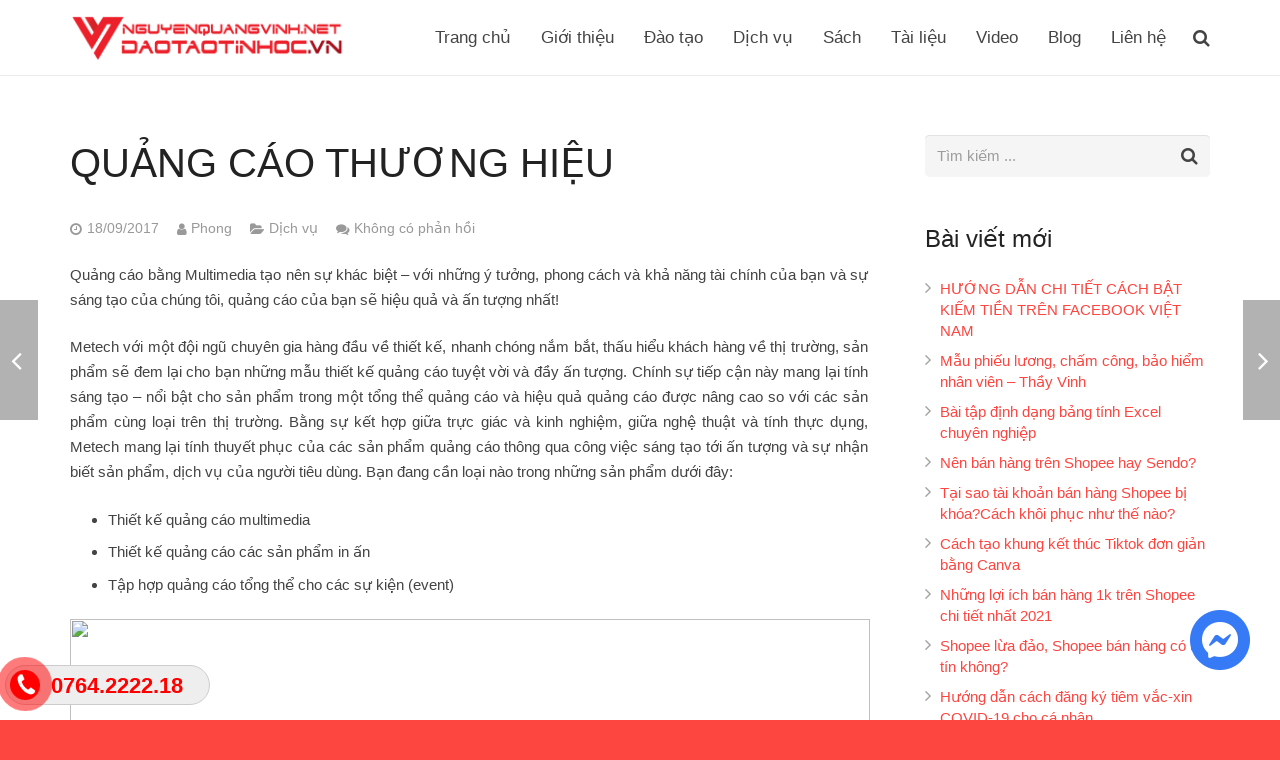

--- FILE ---
content_type: text/html; charset=utf-8
request_url: https://www.google.com/recaptcha/api2/aframe
body_size: 269
content:
<!DOCTYPE HTML><html><head><meta http-equiv="content-type" content="text/html; charset=UTF-8"></head><body><script nonce="GzwUMzLvUT63CeE4H2PIWg">/** Anti-fraud and anti-abuse applications only. See google.com/recaptcha */ try{var clients={'sodar':'https://pagead2.googlesyndication.com/pagead/sodar?'};window.addEventListener("message",function(a){try{if(a.source===window.parent){var b=JSON.parse(a.data);var c=clients[b['id']];if(c){var d=document.createElement('img');d.src=c+b['params']+'&rc='+(localStorage.getItem("rc::a")?sessionStorage.getItem("rc::b"):"");window.document.body.appendChild(d);sessionStorage.setItem("rc::e",parseInt(sessionStorage.getItem("rc::e")||0)+1);localStorage.setItem("rc::h",'1763804412167');}}}catch(b){}});window.parent.postMessage("_grecaptcha_ready", "*");}catch(b){}</script></body></html>